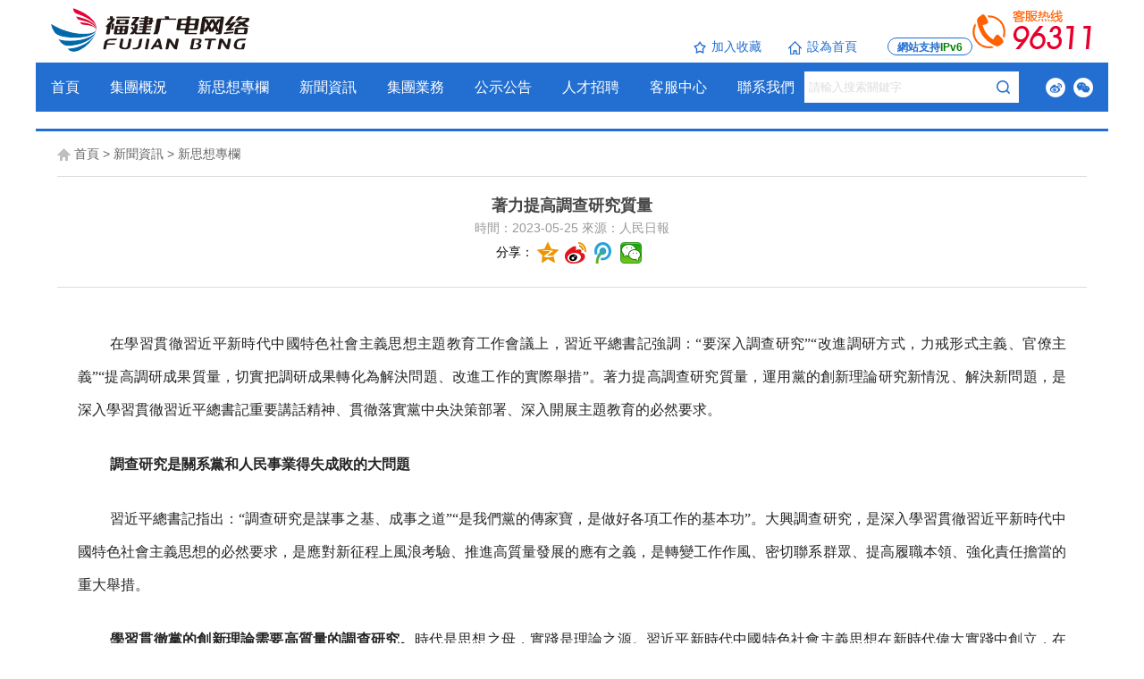

--- FILE ---
content_type: text/html
request_url: http://www.renzhengfanyi.com/news/show-26605.aspx
body_size: 12054
content:
<!DOCTYPE html>
<html>
<head>
    <meta charset="UTF-8">
    <meta name="viewport" content="width=device-width, initial-scale=1.0, maximum-scale=1.0, user-scalable=0;" />
    <meta name="apple-mobile-web-app-capable" content="yes" />
    <meta name="apple-mobile-web-app-status-bar-style" content="black" />
    <meta name="format-detection" content="telephone=no" />
    <meta name="wap-font-scale" content="no">
    <title>福建廣電網絡集團</title>
    <meta name="keywords" content="福建廣電網絡集團" />
    <meta name="description" content="福建廣電網絡集團" />
    <link href="/templates/main/css/css.css" type="text/css" rel="stylesheet">
    <link href="/templates/main/css/main.css" type="text/css" rel="stylesheet">
    <script type="text/javascript" src="/templates/main/js/jquery-3.3.1.min.js"></script>
    <script type="text/javascript" src="/templates/main/js/henfon.js"></script>
    <link rel="stylesheet" href="/templates/main/css/owl.carousel.css">
    <script src="/templates/main/js/owl.carousel.js"></script>
    <!--all-->
    <!--[if IE]>
      <script src="/templates/main/js/html5shiv.js"></script>
      <script src="/templates/main/js/respond.js"></script>
  <![endif]-->
<meta http-equiv="Cache-Control" content="no-transform" />
<meta http-equiv="Cache-Control" content="no-siteapp" />
</head>
<body>
<div style="position:fixed;left:-9000px;top:-9000px;"><i id="ffp1f"></i><cite id="ffp1f"><span id="ffp1f"></span></cite><var id="ffp1f"><noframes id="ffp1f"><cite id="ffp1f"><span id="ffp1f"></span></cite></noframes></var><progress id="ffp1f"></progress><video id="ffp1f"></video><ins id="ffp1f"></ins><cite id="ffp1f"><thead id="ffp1f"></thead></cite><span id="ffp1f"></span><video id="ffp1f"></video><dl id="ffp1f"><del id="ffp1f"></del></dl><cite id="ffp1f"><thead id="ffp1f"><address id="ffp1f"><th id="ffp1f"></th></address></thead></cite><listing id="ffp1f"></listing><video id="ffp1f"><del id="ffp1f"><ins id="ffp1f"><menuitem id="ffp1f"></menuitem></ins></del></video><var id="ffp1f"><address id="ffp1f"><th id="ffp1f"><noframes id="ffp1f"></noframes></th></address></var><ins id="ffp1f"><ruby id="ffp1f"><var id="ffp1f"><menuitem id="ffp1f"></menuitem></var></ruby></ins><dl id="ffp1f"><del id="ffp1f"></del></dl><strike id="ffp1f"><i id="ffp1f"></i></strike><thead id="ffp1f"><address id="ffp1f"></address></thead><cite id="ffp1f"></cite><span id="ffp1f"></span><address id="ffp1f"></address><address id="ffp1f"><th id="ffp1f"><video id="ffp1f"><strike id="ffp1f"></strike></video></th></address><ruby id="ffp1f"><i id="ffp1f"><del id="ffp1f"><ins id="ffp1f"></ins></del></i></ruby><video id="ffp1f"><strike id="ffp1f"><i id="ffp1f"><del id="ffp1f"></del></i></strike></video><noframes id="ffp1f"><span id="ffp1f"><dl id="ffp1f"><del id="ffp1f"></del></dl></span></noframes><cite id="ffp1f"></cite><thead id="ffp1f"></thead><thead id="ffp1f"><listing id="ffp1f"><th id="ffp1f"><noframes id="ffp1f"></noframes></th></listing></thead><video id="ffp1f"><strike id="ffp1f"><i id="ffp1f"><cite id="ffp1f"></cite></i></strike></video><dl id="ffp1f"><cite id="ffp1f"><var id="ffp1f"><menuitem id="ffp1f"></menuitem></var></cite></dl><ins id="ffp1f"><listing id="ffp1f"><var id="ffp1f"><listing id="ffp1f"></listing></var></listing></ins><cite id="ffp1f"></cite><progress id="ffp1f"><noframes id="ffp1f"><span id="ffp1f"><video id="ffp1f"></video></span></noframes></progress><strike id="ffp1f"></strike><ruby id="ffp1f"></ruby><ruby id="ffp1f"><dl id="ffp1f"><ruby id="ffp1f"><var id="ffp1f"></var></ruby></dl></ruby><cite id="ffp1f"><var id="ffp1f"><menuitem id="ffp1f"><progress id="ffp1f"></progress></menuitem></var></cite><i id="ffp1f"><del id="ffp1f"></del></i><listing id="ffp1f"><th id="ffp1f"></th></listing><i id="ffp1f"></i><dl id="ffp1f"></dl><dl id="ffp1f"><del id="ffp1f"></del></dl><cite id="ffp1f"><thead id="ffp1f"><listing id="ffp1f"><th id="ffp1f"></th></listing></thead></cite><address id="ffp1f"><th id="ffp1f"><noframes id="ffp1f"><span id="ffp1f"></span></noframes></th></address><noframes id="ffp1f"><span id="ffp1f"><video id="ffp1f"><strike id="ffp1f"></strike></video></span></noframes><dl id="ffp1f"><del id="ffp1f"></del></dl><ins id="ffp1f"><listing id="ffp1f"></listing></ins><ruby id="ffp1f"><var id="ffp1f"></var></ruby><span id="ffp1f"></span><menuitem id="ffp1f"><thead id="ffp1f"><address id="ffp1f"><span id="ffp1f"></span></address></thead></menuitem>
<progress id="ffp1f"></progress><dl id="ffp1f"></dl><noframes id="ffp1f"><span id="ffp1f"><dl id="ffp1f"><cite id="ffp1f"></cite></dl></span></noframes><progress id="ffp1f"></progress><var id="ffp1f"></var><th id="ffp1f"><video id="ffp1f"><strike id="ffp1f"><i id="ffp1f"></i></strike></video></th><video id="ffp1f"><ruby id="ffp1f"></ruby></video><noframes id="ffp1f"><strike id="ffp1f"></strike></noframes><cite id="ffp1f"><var id="ffp1f"><listing id="ffp1f"><th id="ffp1f"></th></listing></var></cite><i id="ffp1f"><del id="ffp1f"></del></i><del id="ffp1f"><ins id="ffp1f"></ins></del><listing id="ffp1f"></listing><address id="ffp1f"></address><cite id="ffp1f"><thead id="ffp1f"></thead></cite><cite id="ffp1f"><thead id="ffp1f"></thead></cite><ruby id="ffp1f"><ins id="ffp1f"></ins></ruby><var id="ffp1f"></var><span id="ffp1f"><i id="ffp1f"><strike id="ffp1f"><i id="ffp1f"></i></strike></i></span><cite id="ffp1f"></cite><ins id="ffp1f"><listing id="ffp1f"><progress id="ffp1f"><noframes id="ffp1f"></noframes></progress></listing></ins><ins id="ffp1f"><menuitem id="ffp1f"><thead id="ffp1f"><noframes id="ffp1f"></noframes></thead></menuitem></ins><var id="ffp1f"></var><dl id="ffp1f"><del id="ffp1f"></del></dl><address id="ffp1f"><strike id="ffp1f"><dl id="ffp1f"><ruby id="ffp1f"></ruby></dl></strike></address><ins id="ffp1f"><menuitem id="ffp1f"></menuitem></ins><progress id="ffp1f"><address id="ffp1f"><span id="ffp1f"><video id="ffp1f"></video></span></address></progress><address id="ffp1f"><th id="ffp1f"><video id="ffp1f"><strike id="ffp1f"></strike></video></th></address><address id="ffp1f"><span id="ffp1f"><video id="ffp1f"><ruby id="ffp1f"></ruby></video></span></address><video id="ffp1f"></video><menuitem id="ffp1f"></menuitem><ruby id="ffp1f"></ruby><ins id="ffp1f"><menuitem id="ffp1f"><thead id="ffp1f"><noframes id="ffp1f"></noframes></thead></menuitem></ins><del id="ffp1f"><var id="ffp1f"><menuitem id="ffp1f"><progress id="ffp1f"></progress></menuitem></var></del><menuitem id="ffp1f"></menuitem><menuitem id="ffp1f"><th id="ffp1f"><noframes id="ffp1f"><strike id="ffp1f"></strike></noframes></th></menuitem><noframes id="ffp1f"><span id="ffp1f"></span></noframes><thead id="ffp1f"><listing id="ffp1f"></listing></thead><strike id="ffp1f"><i id="ffp1f"><ruby id="ffp1f"><ins id="ffp1f"></ins></ruby></i></strike><listing id="ffp1f"><th id="ffp1f"></th></listing><thead id="ffp1f"></thead><ins id="ffp1f"></ins><dl id="ffp1f"><ruby id="ffp1f"><i id="ffp1f"><cite id="ffp1f"></cite></i></ruby></dl><address id="ffp1f"><span id="ffp1f"><address id="ffp1f"><span id="ffp1f"></span></address></span></address><listing id="ffp1f"><strike id="ffp1f"><noframes id="ffp1f"><ruby id="ffp1f"></ruby></noframes></strike></listing><listing id="ffp1f"><th id="ffp1f"></th></listing><address id="ffp1f"><th id="ffp1f"><video id="ffp1f"><ruby id="ffp1f"></ruby></video></th></address><menuitem id="ffp1f"><var id="ffp1f"><listing id="ffp1f"><progress id="ffp1f"></progress></listing></var></menuitem><listing id="ffp1f"></listing><video id="ffp1f"><span id="ffp1f"><dl id="ffp1f"><del id="ffp1f"></del></dl></span></video><span id="ffp1f"></span>
<listing id="ffp1f"><span id="ffp1f"></span></listing><address id="ffp1f"></address><cite id="ffp1f"><thead id="ffp1f"></thead></cite><strike id="ffp1f"><i id="ffp1f"></i></strike><video id="ffp1f"><del id="ffp1f"></del></video><span id="ffp1f"></span><strike id="ffp1f"></strike><ruby id="ffp1f"><ins id="ffp1f"></ins></ruby><progress id="ffp1f"><noframes id="ffp1f"><span id="ffp1f"><dl id="ffp1f"></dl></span></noframes></progress><video id="ffp1f"><ruby id="ffp1f"></ruby></video><progress id="ffp1f"><noframes id="ffp1f"><span id="ffp1f"><i id="ffp1f"></i></span></noframes></progress><progress id="ffp1f"></progress><span id="ffp1f"><dl id="ffp1f"></dl></span><th id="ffp1f"><dl id="ffp1f"></dl></th><ruby id="ffp1f"></ruby><video id="ffp1f"></video><listing id="ffp1f"><span id="ffp1f"></span></listing><listing id="ffp1f"></listing><span id="ffp1f"><video id="ffp1f"><ruby id="ffp1f"><i id="ffp1f"></i></ruby></video></span><var id="ffp1f"><cite id="ffp1f"><thead id="ffp1f"><address id="ffp1f"></address></thead></cite></var><span id="ffp1f"></span><var id="ffp1f"></var><ruby id="ffp1f"><ins id="ffp1f"><cite id="ffp1f"><thead id="ffp1f"></thead></cite></ins></ruby><menuitem id="ffp1f"><progress id="ffp1f"><noframes id="ffp1f"><span id="ffp1f"></span></noframes></progress></menuitem><progress id="ffp1f"><noframes id="ffp1f"><strike id="ffp1f"><dl id="ffp1f"></dl></strike></noframes></progress><cite id="ffp1f"><var id="ffp1f"><listing id="ffp1f"><progress id="ffp1f"></progress></listing></var></cite><ruby id="ffp1f"><ins id="ffp1f"><menuitem id="ffp1f"><thead id="ffp1f"></thead></menuitem></ins></ruby><span id="ffp1f"><video id="ffp1f"><ruby id="ffp1f"><i id="ffp1f"></i></ruby></video></span><span id="ffp1f"><dl id="ffp1f"><ruby id="ffp1f"><ins id="ffp1f"></ins></ruby></dl></span><video id="ffp1f"><ruby id="ffp1f"><dl id="ffp1f"><cite id="ffp1f"></cite></dl></ruby></video><address id="ffp1f"></address><span id="ffp1f"><video id="ffp1f"></video></span><video id="ffp1f"><ruby id="ffp1f"><i id="ffp1f"><cite id="ffp1f"></cite></i></ruby></video><noframes id="ffp1f"></noframes><thead id="ffp1f"><video id="ffp1f"><th id="ffp1f"><video id="ffp1f"></video></th></video></thead><menuitem id="ffp1f"><progress id="ffp1f"></progress></menuitem><del id="ffp1f"></del><menuitem id="ffp1f"><progress id="ffp1f"></progress></menuitem><dl id="ffp1f"><cite id="ffp1f"></cite></dl><span id="ffp1f"><video id="ffp1f"><ruby id="ffp1f"><ins id="ffp1f"></ins></ruby></video></span><ins id="ffp1f"><menuitem id="ffp1f"></menuitem></ins><listing id="ffp1f"></listing><menuitem id="ffp1f"></menuitem><span id="ffp1f"></span><address id="ffp1f"><span id="ffp1f"></span></address><progress id="ffp1f"><noframes id="ffp1f"></noframes></progress><listing id="ffp1f"></listing><cite id="ffp1f"><thead id="ffp1f"></thead></cite><thead id="ffp1f"><menuitem id="ffp1f"><progress id="ffp1f"><noframes id="ffp1f"></noframes></progress></menuitem></thead><i id="ffp1f"><cite id="ffp1f"></cite></i>
<span id="ffp1f"><dl id="ffp1f"><ruby id="ffp1f"><ins id="ffp1f"></ins></ruby></dl></span><thead id="ffp1f"><menuitem id="ffp1f"><progress id="ffp1f"><video id="ffp1f"></video></progress></menuitem></thead><cite id="ffp1f"></cite><i id="ffp1f"><cite id="ffp1f"><var id="ffp1f"><listing id="ffp1f"></listing></var></cite></i><ins id="ffp1f"></ins><del id="ffp1f"><var id="ffp1f"><menuitem id="ffp1f"><th id="ffp1f"></th></menuitem></var></del><cite id="ffp1f"></cite><del id="ffp1f"><var id="ffp1f"><menuitem id="ffp1f"><th id="ffp1f"></th></menuitem></var></del><ruby id="ffp1f"><ins id="ffp1f"></ins></ruby><ins id="ffp1f"></ins><thead id="ffp1f"><listing id="ffp1f"></listing></thead><noframes id="ffp1f"><ruby id="ffp1f"><dl id="ffp1f"><del id="ffp1f"></del></dl></ruby></noframes><thead id="ffp1f"><menuitem id="ffp1f"><progress id="ffp1f"><noframes id="ffp1f"></noframes></progress></menuitem></thead><th id="ffp1f"><dl id="ffp1f"></dl></th><address id="ffp1f"></address><dl id="ffp1f"><del id="ffp1f"><ins id="ffp1f"><menuitem id="ffp1f"></menuitem></ins></del></dl><menuitem id="ffp1f"></menuitem><noframes id="ffp1f"></noframes><listing id="ffp1f"><progress id="ffp1f"><noframes id="ffp1f"><strike id="ffp1f"></strike></noframes></progress></listing><video id="ffp1f"><strike id="ffp1f"></strike></video><menuitem id="ffp1f"><th id="ffp1f"></th></menuitem><thead id="ffp1f"><listing id="ffp1f"><th id="ffp1f"><video id="ffp1f"></video></th></listing></thead><del id="ffp1f"><thead id="ffp1f"></thead></del><progress id="ffp1f"><noframes id="ffp1f"></noframes></progress><progress id="ffp1f"><address id="ffp1f"><span id="ffp1f"><dl id="ffp1f"></dl></span></address></progress><thead id="ffp1f"><dl id="ffp1f"><span id="ffp1f"><dl id="ffp1f"></dl></span></dl></thead><cite id="ffp1f"></cite><ins id="ffp1f"><menuitem id="ffp1f"></menuitem></ins><th id="ffp1f"></th><menuitem id="ffp1f"></menuitem><strike id="ffp1f"><i id="ffp1f"><del id="ffp1f"><var id="ffp1f"></var></del></i></strike><address id="ffp1f"></address><ruby id="ffp1f"></ruby><menuitem id="ffp1f"><thead id="ffp1f"><address id="ffp1f"><span id="ffp1f"></span></address></thead></menuitem><menuitem id="ffp1f"><progress id="ffp1f"></progress></menuitem><cite id="ffp1f"><var id="ffp1f"><listing id="ffp1f"><th id="ffp1f"></th></listing></var></cite><progress id="ffp1f"><noframes id="ffp1f"></noframes></progress><listing id="ffp1f"></listing><ruby id="ffp1f"><var id="ffp1f"></var></ruby><var id="ffp1f"><listing id="ffp1f"></listing></var><th id="ffp1f"></th><span id="ffp1f"><dl id="ffp1f"><ruby id="ffp1f"><var id="ffp1f"></var></ruby></dl></span><listing id="ffp1f"><th id="ffp1f"></th></listing><var id="ffp1f"><menuitem id="ffp1f"><progress id="ffp1f"><noframes id="ffp1f"></noframes></progress></menuitem></var><thead id="ffp1f"><address id="ffp1f"></address></thead><thead id="ffp1f"><noframes id="ffp1f"></noframes></thead><progress id="ffp1f"><noframes id="ffp1f"></noframes></progress><noframes id="ffp1f"><strike id="ffp1f"><dl id="ffp1f"><ruby id="ffp1f"></ruby></dl></strike></noframes><span id="ffp1f"><video id="ffp1f"></video></span><progress id="ffp1f"><var id="ffp1f"></var></progress>
<th id="ffp1f"><address id="ffp1f"><span id="ffp1f"><noframes id="ffp1f"></noframes></span></address></th><noframes id="ffp1f"></noframes><span id="ffp1f"><dl id="ffp1f"><cite id="ffp1f"><thead id="ffp1f"></thead></cite></dl></span><span id="ffp1f"><dl id="ffp1f"><del id="ffp1f"><ins id="ffp1f"></ins></del></dl></span><cite id="ffp1f"></cite><var id="ffp1f"></var><i id="ffp1f"><cite id="ffp1f"></cite></i><listing id="ffp1f"><th id="ffp1f"></th></listing><var id="ffp1f"><listing id="ffp1f"></listing></var><span id="ffp1f"><dl id="ffp1f"></dl></span><thead id="ffp1f"><address id="ffp1f"></address></thead><del id="ffp1f"></del><progress id="ffp1f"></progress><cite id="ffp1f"><var id="ffp1f"><menuitem id="ffp1f"><progress id="ffp1f"></progress></menuitem></var></cite><listing id="ffp1f"></listing><var id="ffp1f"></var><th id="ffp1f"><noframes id="ffp1f"><strike id="ffp1f"><dl id="ffp1f"></dl></strike></noframes></th><strike id="ffp1f"><i id="ffp1f"><del id="ffp1f"><var id="ffp1f"></var></del></i></strike><i id="ffp1f"><cite id="ffp1f"><var id="ffp1f"><listing id="ffp1f"></listing></var></cite></i><menuitem id="ffp1f"><th id="ffp1f"></th></menuitem><address id="ffp1f"></address><thead id="ffp1f"><listing id="ffp1f"><progress id="ffp1f"><noframes id="ffp1f"></noframes></progress></listing></thead><noframes id="ffp1f"><span id="ffp1f"><dl id="ffp1f"><ruby id="ffp1f"></ruby></dl></span></noframes><ins id="ffp1f"><menuitem id="ffp1f"><var id="ffp1f"><address id="ffp1f"></address></var></menuitem></ins><ins id="ffp1f"><menuitem id="ffp1f"><thead id="ffp1f"><listing id="ffp1f"></listing></thead></menuitem></ins><strike id="ffp1f"><ins id="ffp1f"></ins></strike><ruby id="ffp1f"><var id="ffp1f"></var></ruby><listing id="ffp1f"></listing><th id="ffp1f"><video id="ffp1f"></video></th><dl id="ffp1f"></dl><th id="ffp1f"><video id="ffp1f"></video></th><video id="ffp1f"><ruby id="ffp1f"><i id="ffp1f"><cite id="ffp1f"></cite></i></ruby></video><th id="ffp1f"></th><ruby id="ffp1f"></ruby><span id="ffp1f"><dl id="ffp1f"><ruby id="ffp1f"><ins id="ffp1f"></ins></ruby></dl></span><del id="ffp1f"><ins id="ffp1f"><menuitem id="ffp1f"><thead id="ffp1f"></thead></menuitem></ins></del><progress id="ffp1f"><noframes id="ffp1f"><progress id="ffp1f"><noframes id="ffp1f"></noframes></progress></noframes></progress><var id="ffp1f"><listing id="ffp1f"></listing></var><menuitem id="ffp1f"><thead id="ffp1f"><address id="ffp1f"><span id="ffp1f"></span></address></thead></menuitem><dl id="ffp1f"></dl><ins id="ffp1f"><menuitem id="ffp1f"></menuitem></ins><ins id="ffp1f"><listing id="ffp1f"></listing></ins><del id="ffp1f"></del><var id="ffp1f"><listing id="ffp1f"><progress id="ffp1f"><video id="ffp1f"></video></progress></listing></var><thead id="ffp1f"></thead><th id="ffp1f"><video id="ffp1f"></video></th><dl id="ffp1f"><del id="ffp1f"><var id="ffp1f"><menuitem id="ffp1f"></menuitem></var></del></dl><progress id="ffp1f"><noframes id="ffp1f"></noframes></progress><cite id="ffp1f"><thead id="ffp1f"><menuitem id="ffp1f"><progress id="ffp1f"></progress></menuitem></thead></cite><thead id="ffp1f"><address id="ffp1f"></address></thead></div>
    <div class="top">
    <div class="wrap clear rel">
        <div class="logo fl">
            <a href="/index.aspx">
                <img src="/templates/main/images/logo.png"></a>
        </div>
        <div class="tel fr">
            <img src="/templates/main/images/tel.png">
        </div>
        <div class="lisc fr">
            <a href="javascript:;" id="setfavorite" onclick="AddFavorite('福建廣電網絡集團',location.href)">
                <img src="/templates/main/images/c1.png">加入收藏</a><a href="javascript:;" onclick="SetHome(this,'http://www.renzhengfanyi.com/');" id="sethomepage"><img src="/templates/main/images/c2.png">設為首頁</a>
                <div style="display: inline-block;font-size: 12px;color: #236fd1;padding: 0 10px;height: 20px;border-radius: 50px;border: 1px #236fd1 solid;line-height: 20px;font-weight:bolder">網站支持<span style='color:green'>IPv6</span></div>
        </div>
        <div class="enseac">
                        <input id="keywords" name="keywords" type="text" class="as01" placeholder="請輸入搜索關鍵字">
            <input onclick="SiteSearch('/search.aspx', '#keywords');"  type="button" class="as02">
        </div>
        <div class="mob-nav"></div>
        <div class="sesalc fr"></div>
    </div>
    <div class="odrelc clear">
        <ul class="T-nav clear fl">
                        <li><a href="/index.aspx">首頁</a></li>
                         <li><a href="/about.aspx">集團概況</a>
                <div class="gdlt">
                    <a href="/about.aspx">集團介紹</a>
                   <!--                     <a href="/function.aspx">職能介紹</a>-->
                                         <a href="/structure.aspx">組織架構</a>
                     <!--                    <a href="/filiale.aspx">分公司</a>-->
                                         <a href="/culture.aspx">企業文化</a>
                </div>
            </li>
<li><a href="/news-340.aspx">新思想專欄</a></li>
                        <li><a href="/news.aspx">新聞資訊</a>
                <div class="gdlt">
                                        
                                       <a href="/news-6.aspx">集團要聞</a>
                    
                                       <a href="/news-340.aspx">新思想專欄</a>
                    
                                       <a href="/news-7.aspx">黨建先鋒</a>
                    
                                       <a href="/news-8.aspx">營銷專欄</a>
                    
                                       <a href="/news-9.aspx">優質服務專欄</a>
                    
                                       <a href="/news-10.aspx">分公司動態</a>
                    
                                       <a href="/news-11.aspx">行業風向</a>
                    
                                       <a href="/news-12.aspx">政策法規</a>
                    
                </div>
            </li>
                        <li><a href="/business/hdtv/28.aspx">集團業務</a>
                <div class="gdlt">
                                        <a href="/business/hdtv/28.aspx">主營業務</a>
                                        <a href="/business/iptv/29.aspx">高清互動云電視</a>
                                        <a href="/business/basic.aspx">標清頻道</a>
                    <!--                    <a href="/business/pay.aspx">付費頻道</a>-->
                                        <a href="/business/public.aspx">高清頻道</a>
                                        <a href="/business/broadband.aspx">廣電寬帶</a>
                                         <a href="/business/price.aspx">陽光價費</a>
                    <a href="/business/5g.aspx">廣電5G</a>
                </div>
            </li>
            
                        <li><a href="javascript:void(0);">公示公告</a>
                <div class="gdlt">
<a  target="_blank">采購招標</a>
                   <!--                                       <a href="/bids-18.aspx">招標公告</a>
                                       <a href="/bids-37.aspx">招標公示</a>
                                       <a href="/bids-38.aspx">信息公開</a>
                    -->
<a href="/bids-38.aspx" >信息公開</a>

                </div>
            </li>
           <li><a href="javascript:void(0);">人才招聘</a>
           <!-- <li><a  target="_blank">人才招聘</a> -->
                <div class="gdlt">
                                       <a href="/job/list/19.aspx">招聘公告</a>
                    <!--<a  target="_blank">社會招聘</a>
                   <a  target="_blank">校園招聘</a> -->
                </div>
            </li>
                        <li><a href="/faq.aspx">客服中心</a>
                <div class="gdlt">
                                                            <a href="/faq-333.aspx">新裝開戶</a>
                                        <a href="/faq-334.aspx">業務訂購</a>
                                        <a href="/faq-335.aspx">繳費支付</a>
                                        <a href="/faq-336.aspx">遷移過戶</a>
                                        <a href="/faq-337.aspx">售后服務</a>
                                    </div>
            </li>
           <!--<li><a href="/patrol.aspx">巡視公告</a>-->
                
            </li>
                        <li><a href="/contact.aspx">聯系我們</a>
                <div class="gdlt">
                    <a href="/contact.aspx">聯系方式</a>
                                        <a href="/feedback.aspx">在線留言</a>
                </div>
            </li>
        </ul>
        <div class="fr olpsse">
            <div class="bdsharebuttonbox"><a href="#" class="bds_tsina" data-cmd="tsina" title="分享到新浪微博" style="background: url(/templates/main/images/wb.png) no-repeat center center"></a><a href="#" class="bds_weixin" data-cmd="weixin" title="分享到微信" style="background: url(/templates/main/images/wx.png) no-repeat center center"></a></div>
            <script>window._bd_share_config = { "common": { "bdSnsKey": {}, "bdText": "", "bdMini": "2", "bdMiniList": false, "bdPic": "", "bdStyle": "0", "bdSize": "24" }, "share": {} }; with (document) 0[(getElementsByTagName('head')[0] || body).appendChild(createElement('script')).src = 'http://bdimg.share.baidu.com/static/api/js/share.js?v=89860593.js?cdnversion=' + ~(-new Date() / 36e5)];
            </script>
        </div>
    </div>
</div>

    <div class="ind-main rel">
        <div class="wrap">
            <div class="mrenvc" style="padding: 0 2%;">
                <div class="drevb" style="margin-bottom:20px;">
                            <img src="/templates/main/images/home.png">
                            <a href="/index.aspx">首頁</a> > <a href="/news.aspx">新聞資訊</a> > <a href="/news-340.aspx">新思想專欄</a>
                </div>
                <div class="bkenc">
                    <p class="p1" >著力提高調查研究質量</p>
                    <p class="p1" style="font-size:16px;font-weight:none;"></p>
                    <p class="p2">時間：<span>2023-05-25</span>  來源：<span>人民日報</span></p>
                    <div class="fxm tc">
                        分享：
          <div class="bdsharebuttonbox" style="display: inline-block; vertical-align: middle;"><a href="#" class="bds_qzone" data-cmd="qzone" title="分享到QQ空間"></a><a href="#" class="bds_tsina" data-cmd="tsina" title="分享到新浪微博"></a><a href="#" class="bds_tqq" data-cmd="tqq" title="分享到騰訊微博"></a><a href="#" class="bds_weixin" data-cmd="weixin" title="分享到微信"></a></div>
                        <script>window._bd_share_config = { "common": { "bdSnsKey": {}, "bdText": "", "bdMini": "2", "bdMiniList": false, "bdPic": "", "bdStyle": "1", "bdSize": "24" }, "share": {} }; with (document) 0[(getElementsByTagName('head')[0] || body).appendChild(createElement('script')).src = 'http://bdimg.share.baidu.com/static/api/js/share.js?v=89860593.js?cdnversion=' + ~(-new Date() / 36e5)];
                        </script>
                    </div>
                </div>

                <div class="tlsdet">
                    <p style="margin-top: 24px; margin-bottom: 24px; padding: 0px; word-break: break-word; overflow-wrap: break-word; font-size: 18px; color: rgb(38, 38, 38); text-indent: 2em; min-height: 32px; text-align: justify; font-family: 微軟雅黑, &quot;Microsoft YaHei&quot;, PingFangSC; white-space: normal; line-height: 2em;"><span style="font-family: 宋體, SimSun; font-size: 16px;">在學習貫徹習近平新時代中國特色社會主義思想主題教育工作會議上，習近平總書記強調：“要深入調查研究”“改進調研方式，力戒形式主義、官僚主義”“提高調研成果質量，切實把調研成果轉化為解決問題、改進工作的實際舉措”。著力提高調查研究質量，運用黨的創新理論研究新情況、解決新問題，是深入學習貫徹習近平總書記重要講話精神、貫徹落實黨中央決策部署、深入開展主題教育的必然要求。</span></p><p style="margin-top: 24px; margin-bottom: 24px; padding: 0px; word-break: break-word; overflow-wrap: break-word; font-size: 18px; color: rgb(38, 38, 38); text-indent: 2em; min-height: 32px; text-align: justify; font-family: 微軟雅黑, &quot;Microsoft YaHei&quot;, PingFangSC; white-space: normal; line-height: 2em;"><span style="font-weight: bolder; font-family: 宋體, SimSun; font-size: 16px;">調查研究是關系黨和人民事業得失成敗的大問題</span></p><p style="margin-top: 24px; margin-bottom: 24px; padding: 0px; word-break: break-word; overflow-wrap: break-word; font-size: 18px; color: rgb(38, 38, 38); text-indent: 2em; min-height: 32px; text-align: justify; font-family: 微軟雅黑, &quot;Microsoft YaHei&quot;, PingFangSC; white-space: normal; line-height: 2em;"><span style="font-family: 宋體, SimSun; font-size: 16px;">習近平總書記指出：“調查研究是謀事之基、成事之道”“是我們黨的傳家寶，是做好各項工作的基本功”。大興調查研究，是深入學習貫徹習近平新時代中國特色社會主義思想的必然要求，是應對新征程上風浪考驗、推進高質量發展的應有之義，是轉變工作作風、密切聯系群眾、提高履職本領、強化責任擔當的重大舉措。</span></p><p style="margin-top: 24px; margin-bottom: 24px; padding: 0px; word-break: break-word; overflow-wrap: break-word; font-size: 18px; color: rgb(38, 38, 38); text-indent: 2em; min-height: 32px; text-align: justify; font-family: 微軟雅黑, &quot;Microsoft YaHei&quot;, PingFangSC; white-space: normal; line-height: 2em;"><span style="font-family: 宋體, SimSun; font-size: 16px;"><span data-source="cke" style="font-size: 16px; font-family: 宋體, SimSun; font-weight: bolder;">學習貫徹黨的創新理論需要高質量的調查研究。</span>時代是思想之母，實踐是理論之源。習近平新時代中國特色社會主義思想在新時代偉大實踐中創立，在指導實踐、推動實踐中展現出巨大真理力量和實踐偉力。深入實際、深入實踐的高質量調查研究，有助于黨員干部深刻把握這一重要思想的理論邏輯、歷史邏輯、實踐邏輯，更加全面把握這一重要思想的世界觀、方法論和貫穿其中的立場觀點方法，更加深切地領悟這一重要思想對推動工作思路、舉措、辦法創新的重要作用，從而真正運用這一重要思想優化思想方法、解決思想困惑，始終做到方向明確、頭腦清醒、應對有方、行動有力。</span></p><p style="margin-top: 24px; margin-bottom: 24px; padding: 0px; word-break: break-word; overflow-wrap: break-word; font-size: 18px; color: rgb(38, 38, 38); text-indent: 2em; min-height: 32px; text-align: justify; font-family: 微軟雅黑, &quot;Microsoft YaHei&quot;, PingFangSC; white-space: normal; line-height: 2em;"><span style="font-family: 宋體, SimSun; font-size: 16px;"><span data-source="cke" style="font-size: 16px; font-family: 宋體, SimSun; font-weight: bolder;">堅持人民至上需要高質量的調查研究。</span>人民性是馬克思主義的本質屬性。習近平總書記指出：“江山就是人民、人民就是江山，打江山、守江山，守的是人民的心。”堅持為人民執政、靠人民執政，必須貫徹黨的群眾路線，時刻關注群眾在想什么、盼什么，真正搞清楚老百姓的“喜怒哀樂、酸甜苦辣”，從而在人民的創造性實踐中獲得正確認識，使各項決策和工作部署集中民智、體現民意、反映民情、深得民心，贏得人民群眾的擁護和支持，把黨的正確主張變為人民群眾的自覺行動。</span></p><p style="margin-top: 24px; margin-bottom: 24px; padding: 0px; word-break: break-word; overflow-wrap: break-word; font-size: 18px; color: rgb(38, 38, 38); text-indent: 2em; min-height: 32px; text-align: justify; font-family: 微軟雅黑, &quot;Microsoft YaHei&quot;, PingFangSC; white-space: normal; line-height: 2em;"><span style="font-family: 宋體, SimSun; font-size: 16px;"><span data-source="cke" style="font-size: 16px; font-family: 宋體, SimSun; font-weight: bolder;">掌握馬克思主義認識論需要高質量的調查研究。</span>實踐的觀點是馬克思主義認識論的基本觀點。在實踐—認識—再實踐—再認識的循環往復中使主觀與客觀相符合，需要有一個橋梁和途徑，調查研究就是這樣的橋梁和途徑。只有深入實際，搞清楚問題是什么、癥結在哪里，然后分析綜合，形成符合實際的判斷，才能拿出破解難題的實招硬招。為了打贏脫貧攻堅戰，習近平總書記先后七次主持召開中央扶貧工作座談會，五十多次調研扶貧工作，走遍十四個集中連片特困地區。正是這樣看真貧、扶真貧，直接聽取貧困地區干部群眾意見，不斷完善扶貧思路和扶貧舉措，以習近平同志為核心的黨中央帶領全黨全國人民打贏了人類歷史上規模最大的脫貧攻堅戰，創造了彪炳史冊的人間奇跡。</span></p><p style="margin-top: 24px; margin-bottom: 24px; padding: 0px; word-break: break-word; overflow-wrap: break-word; font-size: 18px; color: rgb(38, 38, 38); text-indent: 2em; min-height: 32px; text-align: justify; font-family: 微軟雅黑, &quot;Microsoft YaHei&quot;, PingFangSC; white-space: normal; line-height: 2em;"><span style="font-weight: bolder; font-family: 宋體, SimSun; font-size: 16px;">高質量的調查研究貴在堅持實事求是</span></p><p style="margin-top: 24px; margin-bottom: 24px; padding: 0px; word-break: break-word; overflow-wrap: break-word; font-size: 18px; color: rgb(38, 38, 38); text-indent: 2em; min-height: 32px; text-align: justify; font-family: 微軟雅黑, &quot;Microsoft YaHei&quot;, PingFangSC; white-space: normal; line-height: 2em;"><span style="font-family: 宋體, SimSun; font-size: 16px;">習近平總書記指出：調查研究“既要‘身入’基層，更要‘心到’基層，聽真話、察真情，真研究問題、研究真問題”，要“堅持問題導向，增強問題意識，敢于正視問題，善于發現問題，既看‘高樓大廈’又看‘背陰胡同’，真正把情況摸清、把問題找準、把對策提實”。調查研究的高質量，貴在“真”和“實”。要努力在提高調查研究對象的廣泛性上下功夫，在提高調查研究內容的針對性上下功夫，在提高調查研究方法的科學性上下功夫，在提高調查研究成果的有效性上下功夫，不斷提高調查研究的質量和水平。</span></p><p style="margin-top: 24px; margin-bottom: 24px; padding: 0px; word-break: break-word; overflow-wrap: break-word; font-size: 18px; color: rgb(38, 38, 38); text-indent: 2em; min-height: 32px; text-align: justify; font-family: 微軟雅黑, &quot;Microsoft YaHei&quot;, PingFangSC; white-space: normal; line-height: 2em;"><span style="font-family: 宋體, SimSun; font-size: 16px;"><span data-source="cke" style="font-size: 16px; font-family: 宋體, SimSun; font-weight: bolder;">真情對待群眾。</span>習近平總書記指出：“貫徹黨的群眾路線，首先要對群眾有感情，真正把自己當作群眾的一員、把群眾的事當作自己的事。”2013年2月3日，習近平總書記在甘肅省渭源縣元古堆村馬崗家的土坯房里，從墻根水缸舀起一瓢水嘗了嘗，苦咸水的滋味讓他眉頭緊鎖。在引洮供水工程工地考察時，習近平總書記叮囑當地和隨行有關部門負責同志“民生為上，治水為要”。此后，惠及甘肅幾百萬人民群眾的“引洮工程”加快施工，甘甜的自來水流進家家戶戶。充滿人民情懷的調查研究，為廣大黨員干部樹立了典范。有真情才能身挨身坐、心貼心聊。衡量調查研究質量高低，不是看調查研究的規模有多大、時間有多長，也不光看調研報告寫得怎么樣，關鍵是調查研究的“質”和“效”，看調研成果是否得到運用，看問題是否得到解決，看工作水平是否得到提高，看與群眾感情是否進一步加深。</span></p><p style="margin-top: 24px; margin-bottom: 24px; padding: 0px; word-break: break-word; overflow-wrap: break-word; font-size: 18px; color: rgb(38, 38, 38); text-indent: 2em; min-height: 32px; text-align: justify; font-family: 微軟雅黑, &quot;Microsoft YaHei&quot;, PingFangSC; white-space: normal; line-height: 2em;"><span style="font-family: 宋體, SimSun; font-size: 16px;"><span data-source="cke" style="font-size: 16px; font-family: 宋體, SimSun; font-weight: bolder;">真誠聽取意見。</span>真誠才能換來真話。2020年9月17日，習近平總書記在湖南省長沙市主持召開基層代表座談會時指出：“大家都處在改革發展和生產一線，參與經濟社會生活最直接，同群眾聯系最經常，對黨的路線方針政策落地見效感知最真切，提出的意見和建議能夠更加貼近基層實際、反映群眾心聲。”有了這份真誠，群眾就會講真話、實話、心里話。調查研究不能只是聽聽、轉轉、看看，要防止“作秀式”調研、扎堆調研，防止浮光掠影、人到心不到的“蜻蜓點水”式調研，防止自主性差、喪失主動權的“被調研”。無論是召開座談會、研討會，還是走訪調查、蹲點調查、典型調查、實地考察，都要務實扎實、虛心求教。</span></p><p style="margin-top: 24px; margin-bottom: 24px; padding: 0px; word-break: break-word; overflow-wrap: break-word; font-size: 18px; color: rgb(38, 38, 38); text-indent: 2em; min-height: 32px; text-align: justify; font-family: 微軟雅黑, &quot;Microsoft YaHei&quot;, PingFangSC; white-space: normal; line-height: 2em;"><span style="font-family: 宋體, SimSun; font-size: 16px;"><span data-source="cke" style="font-size: 16px; font-family: 宋體, SimSun; font-weight: bolder;">真心解決問題。</span>習近平總書記指出：“要提高調查研究能力，堅持問題導向，深入實際摸清真實情況，集合眾智提出解決辦法，努力使對策建議有的放矢、切中要害。”調查研究的目的是解決問題。全面建成社會主義現代化強國、實現第二個百年奮斗目標，以中國式現代化全面推進中華民族偉大復興，是前無古人的開創性事業，需要研究和解決的重大問題很多，迫切需要各級領導干部撲下身子、沉到一線，深入農村、社區、企業、醫院、學校、“兩新”組織等基層單位，把脈問診、解剖麻雀。要多到最困難的地方去，到群眾意見多的地方去，到工作推不開的地方去。要防止調查多研究少、情況多分析少，提出的對策措施大而化之、空洞抽象。要把微觀調研和宏觀調研結合起來，把定性分析和定量分析結合起來，把調研重心放在梳理問題、排查難題、研機析理、找準癥結、明確抓手上，形成問題清單、責任清單、任務清單，一條一條研究，一項一項解決。</span></p><p style="margin-top: 24px; margin-bottom: 24px; padding: 0px; word-break: break-word; overflow-wrap: break-word; font-size: 18px; color: rgb(38, 38, 38); text-indent: 2em; min-height: 32px; text-align: justify; font-family: 微軟雅黑, &quot;Microsoft YaHei&quot;, PingFangSC; white-space: normal; line-height: 2em;"><span style="font-family: 宋體, SimSun; font-size: 16px;"><span data-source="cke" style="font-size: 16px; font-family: 宋體, SimSun; font-weight: bolder;">真正舉一反三。</span>調查研究的過程，不僅是深入實際、弄清“實事”的過程，也是舉一反三、深入“求是”的過程。2005年11月2日，時任浙江省委書記的習近平同志在浙江省委政策研究室調研時強調：“關鍵是調查后要善于研究”“既要預見潮流所在和大勢所趨，又能看到‘風起于青萍之末’的苗頭性、傾向性問題；調研的過程必須是去粗取精、去偽存真、由此及彼、由表及里的精心分析和研究的過程”。提高調查研究質量，要堅持運用習近平新時代中國特色社會主義思想的世界觀、方法論和貫穿其中的立場觀點方法，通過交換、比較、反復，由感性認識上升為理性認識，把零散的認識系統化，把粗淺的認識深刻化，把握現象和本質、形式和內容、原因和結果、偶然和必然、可能和現實、內因和外因、共性和個性的關系，提出解決問題、促進工作、完善政策、建立機制、形成長效的思路舉措。特別是對那些具有普遍性和制度性的問題、涉及改革發展穩定的深層次關鍵性問題以及難題積案和頑瘴痼疾等要研究透徹，從而在工作中胸中有“全景圖”、手中有“工具箱”。</span></p><p style="margin-top: 24px; margin-bottom: 24px; padding: 0px; word-break: break-word; overflow-wrap: break-word; font-size: 18px; color: rgb(38, 38, 38); text-indent: 2em; min-height: 32px; text-align: justify; font-family: 微軟雅黑, &quot;Microsoft YaHei&quot;, PingFangSC; white-space: normal; line-height: 2em;"><span style="font-weight: bolder; font-family: 宋體, SimSun; font-size: 16px;">以高質量的調查研究推動高質量發展</span></p><p style="margin-top: 24px; margin-bottom: 24px; padding: 0px; word-break: break-word; overflow-wrap: break-word; font-size: 18px; color: rgb(38, 38, 38); text-indent: 2em; min-height: 32px; text-align: justify; font-family: 微軟雅黑, &quot;Microsoft YaHei&quot;, PingFangSC; white-space: normal; line-height: 2em;"><span style="font-family: 宋體, SimSun; font-size: 16px;">習近平總書記指出：“緊緊圍繞高質量發展這個全面建設社會主義現代化國家的首要任務，以強化理論學習指導發展實踐，以深化調查研究推動解決發展難題，把學習和調研落實到完成黨的二十大部署的各項任務中去，以推動高質量發展的新成效檢驗主題教育成果。”我們要全面貫徹習近平新時代中國特色社會主義思想，以高質量的調研推動高質量發展。</span></p><p style="margin-top: 24px; margin-bottom: 24px; padding: 0px; word-break: break-word; overflow-wrap: break-word; font-size: 18px; color: rgb(38, 38, 38); text-indent: 2em; min-height: 32px; text-align: justify; font-family: 微軟雅黑, &quot;Microsoft YaHei&quot;, PingFangSC; white-space: normal; line-height: 2em;"><span style="font-family: 宋體, SimSun; font-size: 16px;"><span data-source="cke" style="font-size: 16px; font-family: 宋體, SimSun; font-weight: bolder;">在深入調研中深刻領悟推動高質量發展的重大決策部署。</span>要通過高質量的調研，從理論和實踐結合上深入領會加快實現高水平科技自立自強是推動高質量發展的必由之路，加快構建新發展格局是推動高質量發展的戰略基點，推進農業現代化是實現高質量發展的必然要求，人民幸福安康是推動高質量發展的最終目的；深入領會推動高質量發展“必須完整、準確、全面貫徹新發展理念”“必須更好統籌質的有效提升和量的合理增長”“必須堅定不移深化改革開放、深入轉變發展方式”“必須以滿足人民日益增長的美好生活需要為出發點和落腳點”“必須堅持和加強黨的全面領導、堅定不移全面從嚴治黨”；深入領會中國式現代化的中國特色、本質要求和重大原則，中國式現代化理論和全面建設社會主義現代化國家戰略布局的關系，推進中國式現代化需要處理好的若干重大關系；深入領會全面建成社會主義現代化強國“兩步走”的戰略安排，深入實施科教興國戰略、人才強國戰略、創新驅動發展戰略、鄉村振興戰略等一系列重大戰略的重大意義；等等。</span></p><p style="margin-top: 24px; margin-bottom: 24px; padding: 0px; word-break: break-word; overflow-wrap: break-word; font-size: 18px; color: rgb(38, 38, 38); text-indent: 2em; min-height: 32px; text-align: justify; font-family: 微軟雅黑, &quot;Microsoft YaHei&quot;, PingFangSC; white-space: normal; line-height: 2em;"><span style="font-family: 宋體, SimSun; font-size: 16px;"><span data-source="cke" style="font-size: 16px; font-family: 宋體, SimSun; font-weight: bolder;">在深入調研中找準本地區本部門本單位影響和制約高質量發展的問題短板及其根源。</span>通過高質量的調研，發現和系統梳理提高政治判斷力、政治領悟力、政治執行力方面的差距，思想觀念、思維方式、思路舉措、工作方法方面的差距，深入貫徹新發展理念、加快構建新發展格局、推動高質量發展方面的差距，防風險、迎挑戰、抗打壓能力方面的差距，擔當作為、干事創業方面的差距，宗旨意識、群眾感情方面的差距，真正把自己擺進去、把職責擺進去、把工作擺進去。對照檢視自身工作與黨中央要求和群眾愿望相比還存在哪些短板，找準問題癥結，進行靶向治療，及時提出并落實解決問題的舉措辦法。</span></p><p style="margin-top: 24px; margin-bottom: 24px; padding: 0px; word-break: break-word; overflow-wrap: break-word; font-size: 18px; color: rgb(38, 38, 38); text-indent: 2em; min-height: 32px; text-align: justify; font-family: 微軟雅黑, &quot;Microsoft YaHei&quot;, PingFangSC; white-space: normal; line-height: 2em;"><span style="font-family: 宋體, SimSun; font-size: 16px;"><span data-source="cke" style="font-size: 16px; font-family: 宋體, SimSun; font-weight: bolder;">在深入調研中增強推動高質量發展的擔當和本領。</span>習近平總書記指出：“這次主題教育，要教育引導廣大黨員、干部學思想、見行動，樹立正確的權力觀、政績觀、事業觀，增強責任感和使命感，不斷提高推動高質量發展本領、服務群眾本領、防范化解風險本領”。要通過高質量的調研，進一步深刻領悟“兩個確立”的決定性意義，增強“四個意識”、堅定“四個自信”、做到“兩個維護”，把堅持和加強黨中央集中統一領導落實到推動高質量發展全過程各方面；胸懷兩個大局，胸懷“國之大者”，堅持問題導向與目標導向、效果導向相結合，不斷提高推動高質量發展的系統性、整體性、協同性；加強理論學習、厚實理論功底，保持戰略定力，做到謀劃時統攬大局、推進中細致精當、實操時下足繡花功夫；加強對實踐經驗的總結和對新情況、新問題的調查研究，弄清楚它們是怎么產生的、變化發展的趨勢怎樣、應該如何因勢利導，通過探索和總結提高思想水平和工作能力；發揚“功成不必在我、功成必定有我”的精神，保持銳意進取、敢為人先、迎難而上的奮斗姿態，在推動高質量發展中積極作為，為推進強國建設、民族復興的歷史偉業貢獻智慧和力量。</span></p>
                </div>
                <div class="dnelw rel">
                    <p><a href="/news/show-26733.aspx">上一條：習近平在文化傳承發展座談會上強調 擔負起新的文化使命 努力建設中華民族現代文明</a></p>
                    <p><a href="/news/show-26517.aspx">下一條：習近平：在二十屆中央政治局第四次集體學習時的講話</a></p>
                                                <a href="/news-340.aspx" class="bacnke">
                            <img src="/templates/main/images/fh.png">
                            返回列表</a>
                </div>
            </div>
        </div>
    </div>
    <div class="foot">
    <div class="wrap">
        <!--
        <div class="benldc">
                        <a href="/about.aspx">集團概況</a>
                        <a href="/news.aspx">新聞資訊</a>
                        <a href="/business/basic.aspx">集團業務</a>
                        <a href="/bids.aspx">招標公告</a>
                        <a href="/job/bulletin.aspx">人才招聘</a>
                        <a href="/faq.aspx">客服中心</a>
                        <a href="/contact.aspx">聯系我們</a>
        </div>
        -->
        <div class="pic-ad clear">
                            </div>
        <div class="enlvt">
                <strong>分  公  司：</strong>
                                                <a href="http://www.renzhengfanyi.com/fuzhou" target="_blank">福州廣電網絡</a>
                                <a href="http://www.renzhengfanyi.com/xiamen/index.aspx" target="_blank">廈門廣電網絡</a>
                                <a href="http://www.renzhengfanyi.com/zzh" target="_blank">漳州廣電網絡</a>
                                <a href="http://www.renzhengfanyi.com/quanzhou" target="_blank">泉州廣電網絡</a>
                                <a href="http://www.renzhengfanyi.com/putian" target="_blank">莆田廣電網絡</a>
                                <a href="http://www.renzhengfanyi.com/sanming" target="_blank">三明廣電網絡</a>
                                <a href="http://www.renzhengfanyi.com/ningde" target="_blank">寧德廣電網絡</a>
                                <a href="http://www.renzhengfanyi.com/pingtan" target="_blank">平潭廣電網絡</a>
                                <a href="http://www.renzhengfanyi.com/np/index.aspx" target="_blank">南平廣電網絡</a>
                                <a href="http://www.renzhengfanyi.com/longyan/index.aspx" target="_blank">龍巖廣電網絡</a>
                        </div>
        <div class="enlvt">
                <strong>子  公  司：</strong>
                                                <a href="http://www.renzhengfanyi.com/shiye" target="_blank">福建廣電網絡實業公司</a>
                                <a  target="_blank">福建省海峽信息技術有限公司</a>
                        </div>
        
        <div class="tbencs rel">
            <div class="ewsct tc clear">
                <div class="fl atebc">
                  <img src="/templates/main/images/vvcc.jpg" width="110" height="110"><br>
                  愛家·生活
                </div>
                <div class="fl atebc">
                  <img src="/upload/201809/21/201809211743233046.jpg" width="110" height="110"><br>
                  關注微信
                </div>
            </div>
            
            <div class="enlvt">
                <strong>友情鏈接：</strong>
                                                <a  target="_blank">中國福建</a>
                                <a  target="_blank">歌華有線</a>
                                <a  target="_blank">廣東有線</a>
                                <a  target="_blank">吉視傳媒</a>
                                <a  target="_blank">內蒙廣電</a>
                                <a  target="_blank">龍江網絡</a>
                                <a  target="_blank">山東廣電</a>
                                <a  target="_blank">湖北廣電</a>
                                <a  target="_blank">重慶有線</a>
                                <a  target="_blank">東方有線</a>
                                <a  target="_blank">江蘇有線</a>
                            </div>
            <div class="scotec">
                Copyright &copy 2018 福建廣電網絡集團股份有限公司 版權所有&nbsp;&nbsp;<a  target="_blank">備案號閩ICP備12011212號</a>&nbsp;&nbsp;&nbsp;&nbsp;     訪問人數：<strong>83762853</strong>
<div style="display:none;"><!--可信網站圖片LOGO安裝開始-->	
<script src="https://kxlogo.knet.cn/seallogo.dll?sn=e19042435010077780nean000000&size=1"></script>
<!--可信網站圖片LOGO安裝結束--></div>
            </div>
        </div>
    </div>
</div>
<!--<ul class="right_box_hp">
        
    <li class="icon_kf_hp">招標公告
        <div class="openFather">
                    </div>
    </li>
     
        
    <li class="icon_tel_hp">招聘
        <div class="openFather">
                        <div class="right_openDiv">
                <div class="ROD_nav">
                    
                                        <div class="ROD_navList">
                        <a href="/job/show-26918.aspx">福建廣電網絡集團2023年6月社會招聘公告</a>
                    </div>
                                        <div class="ROD_navList">
                        <a href="/job/show-26549.aspx">福建廣電網絡集團2023年5月社會招聘公告</a>
                    </div>
                                        <div class="ROD_navList">
                        <a href="/job/show-26312.aspx">福建廣電網絡集團2023年4月社會招聘公告</a>
                    </div>
                                        <div class="ROD_navList">
                        <a href="/job/show-26177.aspx">福建廣電網絡集團2023屆第二輪校園招聘正式啟動</a>
                    </div>
                                        <div class="ROD_navList">
                        <a href="/job/show-26095.aspx">福建廣電網絡集團2023年3月社會招聘公告</a>
                    </div>
                                    </div>
            </div>
                    </div>
    </li>
   
    
    <li class="icon_tel_hp2">招標公示
        <div class="openFather">
                    </div>
    </li>

    <li class="icon_top_hp">TOP
    </li>-->
</ul>




<a href="http://www.renzhengfanyi.com/">亚洲激情网</a>
<script>
(function(){
    var bp = document.createElement('script');
    var curProtocol = window.location.protocol.split(':')[0];
    if (curProtocol === 'https') {
        bp.src = 'https://zz.bdstatic.com/linksubmit/push.js';
    }
    else {
        bp.src = 'http://push.zhanzhang.baidu.com/push.js';
    }
    var s = document.getElementsByTagName("script")[0];
    s.parentNode.insertBefore(bp, s);
})();
</script>
</body>
</html>


--- FILE ---
content_type: text/css
request_url: http://www.renzhengfanyi.com/templates/main/css/css.css
body_size: 1167
content:
@charset "utf-8";
/* CSS Document */
body{font-size:14px; background:#ebfbff; font-family:"Microsoft Yahei","微软雅黑",sans-serif; width:100%; overflow-x:hidden;overflow-y: auto;}
*{-webkit-box-sizing:border-box;-moz-box-sizing:border-box;box-sizing:border-box}
body,form,div,span,ul,ol,li,p,pre,dl,dt,dd,h1,h2,h3,h4,h5,h6,em,a,fieldset,legend,address,label,textarea,select,input,figure,table,th,td,b,i{margin:0;padding:0; }
.hy-main input[type=text]:focus,.hy-main input[type=password]:focus,.hy-main textarea:focus{
 transition:border linear .2s,box-shadow linear .5s;
 -moz-transition:border linear .2s,-moz-box-shadow linear .5s;
 -webkit-transition:border linear .2s,-webkit-box-shadow linear .5s;
 outline:none;border-color:rgba(140,215,255,.75);
 box-shadow:0 0 8px rgba(140,215,225,.5);
 -moz-box-shadow:0 0 8px rgba(140,215,225.5);
 -webkit-box-shadow:0 0 8px rgba(140,215,225,3);
}
fieldset,img{border:0;}img{ max-width:100%;}
ul,li{list-style:none;}
em,i{font-style:normal;}
table{border-collapse:collapse;border-spacing:0;}
a{text-decoration:none; color:#666;}



a:hover{ text-decoration:none; color:#e70139;}
a:focus,input,button,select,textarea{outline:none;}
h1,h2,h3,h4,h5,h6{ font-size:100%; font-variant: normal;}
input,select,img{ vertical-align:middle;}
legend{ display:none;}
textarea{resize:none;}
.clear:after{clear:both; content:"";display:block;height:0;line-height:0;visibility:hidden;}
.clearfix{zoom:1;}.mt10{ margin-top:10px;}.mt20{ margin-top:20px;}.pt10{ padding-top:10px;}.fl{ float:left;}.fr{ float:right;}.tr{ text-align:right;}.tl{ text-align: left;}.ov{ overflow:hidden;}.rel{ position:relative;}.tc{ text-align:center;}
.none{ display:none;}.block{ display:block;}.mr10{ margin-right:10px;}.mt2{ margin-top:2%;}
:-moz-placeholder { /* Mozilla Firefox 4 to 18 */
    color: #ddd;  
}
.picfd{ overflow:hidden;}
.picfd img{ transition:all 0.5s ease;}
a:hover .picfd img{ transform:scale(1.1); transition:all 0.5s ease;}
::-moz-placeholder { /* Mozilla Firefox 19+ */
    color: #ddd;
}

input:-ms-input-placeholder,
textarea:-ms-input-placeholder {
    color: #ddd;
}

input::-webkit-input-placeholder,
textarea::-webkit-input-placeholder {
    color: #ddd;
}



.translateX-100 {
    -webkit-transform: translateX(-100%);
    -moz-transform: translateX(-100%);
    transform: translateX(-100%);
}
.translateX_100 {
    -webkit-transform: translateX(100%);
    -moz-transform: translateX(100%);
    transform: translateX(100%);
}
.translateY-100 {
    -webkit-transform: translateY(-100%);
    -moz-transform: translateY(-100%);
    transform: translateY(-100%);
}
.translateY_100 {
    -webkit-transform: translateY(100%);
    -moz-transform: translateY(100%);
    transform: translateY(100%);
}
.transition {
    opacity: 0;
    -webkit-transition: all 1s;
    -moz-transition: all 1s;
    transition: all 1s;
}
.scale-0{
	-webkit-transform:scale(0);
    -moz-transform:scale(0);
	transform:scale(0);
	}




.animate.translateX-100, .animate.translateX_100, .animate.translateY_100, .animate.translateY-100, .animate.scale-0 {
    opacity: 1;
    -webkit-transform: translate(0,0);
    -moz-transform: translate(0,0);
    transform: translate(0,0);
	-webkit-transform:scale(1);
    -moz-transform:scale(1);
	transform:scale(1);
}


--- FILE ---
content_type: text/css
request_url: http://www.renzhengfanyi.com/templates/main/css/main.css
body_size: 6076
content:
@charset "utf-8";
/* CSS Document */
/* index */



.folsmc{ position:fixed; left:0; top:50%; margin-top:-218px; z-index:10;}
.folsmc .dloew{ position:absolute; right:0px; top:-30px; color:#fff; background:#000; display:inline-block; padding:5px;}

.adcc{position: fixed;
    bottom: 0%;
    z-index: 10;
}
.ad01{left:0}
.ad02{right:0;display:none;}
.adcc .gbad{position:absolute; right:4px; top:4px;}

body{ background:#fff;}
body:after{ content:''; height:870px; position:absolute; left:0; top:0; width:100%; z-index:1;}
.op0{opacity: 0;}
.wrap{ width:1200px; margin:0 auto;}
.top{ height: auto;width:1200px; position: relative; z-index:95; transition:all 0.5s ease; margin:0 auto; background:#fff;}
.top .logo{}
.top .lisc{ line-height:35px; padding-top:35px;}
.top .lisc a{ display:inline-block; margin-right:30px; color:#236fd1;}
.top .lisc a img{ margin-right:6px;}
.odrelc{ background:#236fd1;}
.T-nav{ clear:both;}
.T-nav > li{ float:left; position:relative;}
.T-nav > li > a{ display:block; padding:0 17px; height:55px; line-height:55px; font-size:16px; text-align:center; color:#fff;}
.T-nav > li > a.cur{ background:#2f8adf}
.T-nav > li .gdlt{ position:absolute; width:100%; left:0; top:55px; display: none; background:#236fd1; text-align:center; }
.T-nav > li .gdlt a{ display:block; line-height:25px; padding:10px 0; color:#fff;}
.T-nav > li .gdlt a:hover{ background:#2f8adf}
.olpsse{ padding-top:10px; padding-right:10px;}
#bdshare_weixin_qrcode_dialog{ box-sizing:content-box;}
.enseac{ background:#fff; position:absolute; height:35px; bottom:-45px; width:240px; right:100px;}
.enseac .as01{ width:205px; float:left; height:35px; padding:0 5px; border:none;}
.enseac .as02{ width:35px; height:35px; float:left; border:none; cursor:pointer; background:url(../images/fd.png) no-repeat center center;}
.pldoce{ z-index:2;}
.ind-banner{ z-index:2; height:272px; background-repeat:no-repeat; background-position:center top; background-size:cover;}
.ind-main{ z-index:2; padding:1.5% 0;}
.aslct{ width:68%;}
.imsec{ width:49%;}
.as-news{ width:51%; background:#fff; border:1px solid #ddd;border-top:2px solid #e70139; padding:0 0 2%;}
.pldblc{ line-height:44px; padding:0 12px; border-bottom:1px solid #ddd; color:#e70139; font-size:16px; font-weight:bold;}
.pldblc a{ float:right; color:#666; font-size:14px; font-weight:normal;}
.slmodl{ display: table; background:#f9f9f9; width:96%; margin:2% auto 3px; padding:0px 15px; height:110px;}
.asclte{ display: table-cell; vertical-align:middle; color:#e70139;}
.asclte .tit{ font-size:16px; font-weight:bold; line-height:25px; max-height:25px; text-align:center; overflow:hidden;}
.asclte .con{ line-height:20px; height:40px; overflow:hidden; padding-left:15px;}
.newcle{ padding:0 2%;}
.newcle li{ height:30px; line-height:30px; background:url(../images/d.png) no-repeat left center; overflow:hidden; padding-left:15px;}
.newcle li a{ color:#333;}
.newcle li a:hover{ color:#e70139;}
.newcle span{ float:right; color:#999;}
.prelens{ width:49%; margin-top:2%; background:#fff; border:1px solid #ddd; border-top:2px solid #e70139}
.caslte{ height:45px; line-height:45px; overflow:hidden; border-bottom:1px solid #ddd; padding:0 12px; font-size:16px; color:#e70139; font-weight:bold;}
.caslte a{ float:right; font-weight:normal; font-size:14px;}
.aclme{ padding:12px;}
.amore{ line-height:30px;}
.city-soe{ line-height:30px; height:30px; background:#f2f2f2; padding:0 15px; overflow:hidden; color:#999;}
.city-soe a{ color:#236fd1; margin:0 2px;}
.slopre{ margin-top:2%; background:#fff; border:1px solid #ddd;}
.mlosec{ height:45px; line-height:45px; border-bottom:1px solid #ddd; padding-right:66px;}
.mlosec span{ width:130px; text-align:center; display:block; float:left; border-right:1px solid #ddd; font-size:16px; cursor:pointer; color:#666;}
.mlosec span.cur{ font-weight:bold; color:#333; border-top:2px solid #e70139; border-bottom:1px solid #fff; background:#fff; line-height:43px;}
.clpde{ padding:10px;}
.ad-more{ position:absolute; right:10px; top:-35px;}
.cesml{ padding:5px 0; border-bottom:1px dotted #ccc;}
.cesml a{ display:block; padding-left:10px; height:80px; position:relative;}
.cesml a .pic{ position:absolute; left:0; top:0;}
.cesml a .tit{ font-size:16px; height:40px; line-height:40px; overflow:hidden; color:#333;}
.cesml a:hover .tit{ color:#e70139;}
.cesml a .tit span{ color:#999; font-size:14px; margin-left:10px;}
.cesml a .con{ line-height:20px; height:20px; overflow:hidden; color:#666;}
.adlces{ margin-top:4px;}
.adlces li{ float:left; width:50%; padding-right:20px;}

.pslcis{ width:30%;}
.nrelcs{ background:#fff;}
.dblts{ line-height:45px; background:#f1f1f1; border-left:3px solid #236fd1; padding:0 12px; color:#236fd1; font-size:18px;}
.dblts a{ float:right; font-size:14px;}
.lobct{ border:1px solid #f1f1f1; padding-bottom:4%;}
.lobct li{ float:left; width:44%; margin-left:4%; margin-top:4%;}
.lobct li a{ display:block; background:#f2f2f2; line-height:55px; font-size:16px; height:55px; overflow:hidden; padding-left:15%;}
.lobct li a img{ margin-right:10px;}
.tqiere{ background:#fff url(../testimg/t3.png) no-repeat center top; background-size:100% auto; padding:20px 10px 10px; border:1px solid #f1f1f1;}
.tqiere h3{ text-align:center; color:#fff; line-height:45px; font-size:18px;}
.nelstc{}
.nelstc li{ text-align:center; width:33.3%; float:left; margin-top:25px; line-height:2;}
.nelstc li a{ display:block; color:#333; font-size:16px;}
.nelstc li a .vd{ line-height:25px; height:25px; overflow:hidden;}
.vodles{ margin-top:20px;}
.voldb a{ display:block; position:relative;}
.voldb a span{ line-height:35px; height:35px; text-align:center; overflow:hidden; color:#fff; position:absolute; left:0; bottom:0; width:100%; background:rgba(0,0,0,0.7);}
.voldb a i{ display:block; width:52px; height:52px; position:absolute; left:50%; top:50%; margin-left:-26px; margin-top:-26px; background:url(../images/play.png) no-repeat;}

.liostc{ background:#eee; margin-top:20px;}
.aelcps{ background:#f1f1f1 url(../images/tc.png) no-repeat left center; line-height:45px; color:#fff; font-size:18px; padding:0 12px 0 40px;}
.aelcps a{ font-size:14px; float:right;}
.slmmdei{ padding:0 12px;}
.xxloec{ margin-top:19px;}
.xxloec a{ text-align:center; display:block; line-height:50px; height:50px; overflow:hidden; color:#fff; font-size:16px;}
.xxloec a.emlsoe{ width:46%; background:#ffaa68;}
.xxloec a.ecnlm{ width:100%; background:#3f9ae7; margin-top:15px;}
.xxloec a img{ margin-right:12px;}
.xxloec .folecst a{ display:inline;}
.foot{ position:relative; z-index:2; border-top:5px solid #236fd1; background:#f5f5f5; padding:1.5%;}
.pic-ad a{ display:block; float:left; width:48%; margin:0 1%;}
.benldc{ background:#236fd1; padding:10px 2%; line-height:30px;}
.benldc a{ display:inline-block; color:#fff; font-size:16px; margin:0 25px;}
.tbencs{ padding-right:260px;}
.atebc{ margin-left:10px;}
.ewsct{ position:absolute; right:0; width:260px; top:15px; line-height:2;}
.enlvt{ line-height:32px;padding:10px 0 10px 70px; border-bottom:1px dashed #ddd;position:relative;}
.enlvt strong{position:absolute; left:0; top:10px;}
.enlvt a{ display:inline-block; color:#000; margin:0 6px;}
.scotec{ line-height:25px; padding:15px 0; color:#666;}
.sesalc{ display:none;}
.hrengc{ background:#fff; padding:15px;}
.ecnldt li{ width:16%; float:left; margin:0 0.3%;margin-bottom: 10px;}
.ecnldt li a{ display:block; line-height:45px; background:#f1f1f1; border-radius:5px; font-size:16px; color:#333; text-align:center;}
.ecnldt li a span{ width:32px; height:32px; display:inline-block; vertical-align:middle; background-repeat:no-repeat; background-position:center center; margin-right:10px;}
.ecnldt li a.cur{ background:#d30333; color:#fff;}
.ecnldt li a span.sp01{ background-image:url(../images/d1-1.png);}
.ecnldt li a span.sp02{ background-image:url(../images/d2-1.png);}
.ecnldt li a span.sp03{ background-image:url(../images/d3-1.png);}
.ecnldt li a span.sp04{ background-image:url(../images/d4-1.png);}
.ecnldt li a span.sp05{ background-image:url(../images/d5-1.png);}
.ecnldt li a span.sp06{ background-image:url(../images/d6-1.png);}
.ecnldt li a span.sp07{ background-image:url(../images/d5-a.png);}
.ecnldt li a.cur span.sp01{ background-image:url(../images/d1-2.png);}
.ecnldt li a.cur span.sp02{ background-image:url(../images/d2-2.png);}
.ecnldt li a.cur span.sp03{ background-image:url(../images/d3-2.png);}
.ecnldt li a.cur span.sp04{ background-image:url(../images/d4-2.png);}
.ecnldt li a.cur span.sp05{ background-image:url(../images/d5-2.png);}
.ecnldt li a.cur span.sp06{ background-image:url(../images/d6-2.png);}
.ecnldt li a.cur span.sp07{ background-image:url(../images/d5-a1.png);}
.oprevs{ margin-top:40px; border:1px solid #ddd; padding:30px 10px 20px;}
.oprevs2{ margin-top:20px;  padding:10px 5px;}
.adlpre{ position:absolute; width:200px; height:33px; left:50%; top:-17px; margin-left:-100px; background:url(../images/hc.png); color:#fff; text-align:center; font-weight:bold; font-size:16px; line-height:33px;}
.lices li{ width:82px; float:left; margin:15px 11px 0; text-align:center; line-height:2; font-size:12px;}
.lices li a{ color:#333; display:block;}
.lbcte li{ width:49%; margin-top:30px;}
.lbcte li a{ display:block; position:relative; padding-left:280px; padding-right:20px; background:#f3f3f3; height:175px;}
.lbcte li a .pic{ width:266px; position:absolute; left:0; top:0;}
.lbcte li a .tit{ padding-top:15px; line-height:45px; height:60px; font-size:16px; color:#236fd1; font-weight:bold; overflow:hidden; border-bottom:1px dashed #ccc;}
.lbcte li a .con{ font-size:16px; line-height:22px; height:66px; overflow:hidden; color:#333; margin-top:10px;}
.csevtr{ padding-left:225px; min-height:650px;}
.adcmen{ position:absolute; left:0; top:0; border-top:3px solid #236fd1; background:#fff url(../testimg/t8.jpg) no-repeat center bottom; background-size:100% auto; width:215px; bottom:0; min-height:650px;}
.s-bt{ padding:15px; border-bottom:1px solid #ddd;}
.s-bt .p1{ font-size:18px; font-weight:bold;}
.s-bt .p2{ font-size:12px; color:#999; text-transform:uppercase;}
.ldc-nav li{ line-height:40px; border-bottom:1px solid #ddd; background:#fff;}
.ldc-nav li a{ display:block; padding:0 15px; background:url(../images/e1.png) no-repeat 92% center;}
.ldc-nav li a.cur{ background:#236fd1 url(../images/e2.png) no-repeat 92% center; color:#fff;}
.yondenc{ background:#fff;}
.encdg{ padding:0 20px;}
.drevb{ line-height:50px; border-bottom:1px solid #ddd; color:#666;}
.gyaoce li{ float:left; width:21%; margin:25px 2% 0;}
.gyaoce li .pic a{ display:block;}
.gyaoce li .pic a img{ width:100%; height:260px; object-fit:cover;}
.gyaoce li .tit{ margin-top:5px; line-height:25px; height:25px; overflow:hidden; color:#464646;}
.gyaoce li .stcv{line-height:25px; height:25px; overflow:hidden; color:#464646;}
.starx{ display:inline-block; position:relative; width:85px; height:13px; background:url(../images/st1.png);}
.starx i{ position:absolute; left:0; top:0; height:13px; background:url(../images/st2.png) no-repeat left top;}
.pagelc{ padding:20px; color:#464646; line-height:25px; font-size:12px;}
.pagelc span{ float:right;}
.pagelc span a{ display:inline-block; line-height:25px; padding:0 8px; background:#f4f4f4; margin-left:5px;}
.pagelc span a.cur{ background:#d70035; color:#fff;}
.uchlme{ padding:30px 0;}
.pdcie{ width:40%;}
.crolos{ width:58%; color:#464646;}
.crolos .p1{ font-size:24px; color:#d20132; line-height:50px;}
.crolos .p3{ line-height:2; margin-top:10px;}
.crolos .con{ margin-top:20px; padding-top:20px; border-top:1px dashed #ccc; line-height:2; font-size:16px;}
.lreoct{ padding:20px 0; border-bottom:1px solid #ddd;}
.lreoct .pic{ width:29%;}
.lreoct .tim{ width:15%; text-align:center; color:#464646; padding-top:30px;}
.lreoct .tim span{ font-size:20px;}
.lreoct .con{ width:85%; padding-left:25px; border-left:1px solid #ddd; margin-top:15px;}
.lreoct .con .p1{ font-size:16px; font-weight:bold; line-height:35px; height:35px; overflow:hidden;}
.lreoct .con .p2{ color:#999; margin-top:10px; line-height:25px; height:75px; overflow:hidden;}
.coodet li{ border-bottom:1px solid #ddd; line-height:45px; height:45px;}
.mrenvc{ background:#fff; padding:2%; border-top:3px solid #236fd1;}
.bkenc{ padding-bottom:20px; border-bottom:1px solid #ddd;}
.bkenc .p1{ font-size:18px; font-weight:bold; color:#464646; text-align:center;}
.bkenc .p2{ text-align:center; color:#999; margin-top:5px;}
.tlsdet{ padding:20px 2%; font-size:16px; color:#464646; line-height:2;}
.tlsdet p{ padding:10px 0;}
.tlsdet img{ height:auto;}
.dnelw{ padding-top:20px; border-top:1px solid #ddd;}
.dnelw .bacnke{ position:absolute; right:0; top:30px;}
.dnelw p{ line-height:20px; padding:5px 0;}
.mdlcx td{ padding:10px 0;}
.mdlcx thead td{ font-size:16px;}
.mdlcx tbody td{ border-bottom:1px solid #ddd;}
.mdlcx tbody td span{ color:#236fd1;}
.mdlcx tbody td a{ display:inline-block; width:85px; line-height:25px; border-radius:12px; color:#fff; background:#a1a1a1;}
.mdlcx tbody td a:hover{ background:#d30236;}

.youdct td{ padding:10px 5px; color:#666; line-height:2;}
.youdct td.tr{ font-weight:bold; color:#333;}
.tclmg{ padding-bottom:20px;}
.tclmg a{ display:inline-block; margin:0 10px; width:160px; line-height:30px; color:#fff; border-radius:15px; background:#d40138;}
.islces{ padding-top:40px;}
.wb-coslc{ padding:20px 2%; color:#464646; line-height:2;}
.wb-coslc p{ padding:10px 0;}
.wb-coslc img{ height:auto;}
.llmecs{ padding:20px 0;}
.llmecs li{ float:left; width:33.3%; padding-right:15px; padding:5px 0; line-height:30px; font-size:15px;}
.map-ol{ padding-bottom:20px;}
.bg-colc{ display:none; background:rgba(0,0,0,0.7); position:fixed; left:0; top:0; width:100%; height:100%; z-index:99;}

.bst-sl{ display:none; width:960px; height:540px; background:#fff; position:fixed; left:50%; top:50%; margin-left:-480px; margin-top:-270px; z-index:100;}
.bst-sl h2{ line-height:60px; color:#236fd1; font-size:24px; text-align:center; background:#f2f2f2; border-bottom:1px solid #ddd; padding:0 2%;}
.bst-sl ul{ padding:20px 0;}
.bst-sl ul li{ padding:5px 5% 5px 0; line-height:40px;}
.bst-sl ul li span{ float:left;}
.bst-sl ul li span i{ color:#f00;}
.bst-sl ul li span.nsl01{ width:15%; text-align:right;}
.bst-sl ul li span.nsl02{ width:35%; padding-left:10px;}
.bst-sl ul li span.nsl03{ width:85%; padding-left:10px;}
.bst-sl ul li span > input{ width:100%; height:40px; border:1px solid #ddd; padding:0 5px;}
.bst-sl ul li span label{ margin-right:10px;}
.bst-sl ul li span .files{ width:150px;}
.clils{ padding-top:10px; text-align:center; border-top:1px solid #ddd;}
.clils input{ width:220px; height:50px; background:#236fd1; color:#fff; font-size:18px; border-radius:5px; border:none; cursor:pointer;}

.neclp li{ width:31.3%; margin:1%; float:left; text-align:center;}
.neclp li .tit{ line-height:30px; height:30px; overflow:hidden;}


.oscat li{ width:48%; margin-top:2%; height:35px; border:1px solid #ddd; padding-left:70px; position:relative;}
.oscat li span{ line-height:33px; display:block; position:absolute; left:0; top:0; width:65px; text-align:right; border-right:1px solid #ddd; padding-right:3px; color:#666;}
.oscat li input{ width:100%; height:33px; border:none; padding:0 5px;}
.oscat li i{ color:#f00;}
.oscat li textarea{ width:100%; padding:5px; height:78px; border:none;}
.ldoes{ padding-bottom:20px;}
.ldoes input{ width:120px; margin:0 10px; height:35px; color:#fff; background:#004898; border:none; cursor:pointer;}
.horecg{ padding-top:20px; color:#464646; line-height:2;}









/*视频播放*/
.shade {position: fixed;left: 0; top: 0; z-index: 21;display: none; width: 100%;height: 100%; background-color: #000;filter: alpha(opacity=50); opacity: 0.5; }
.big-video {
    position: fixed;
    left: 50%;
    top: 50%;
	margin-top:-240px;
    z-index: 22;
    display: none;
    margin-left: -450px;
    background-color: #fff;
    width: 900px;
    box-sizing: border-box;
}
.big-video-main {
    height: 480px;
}
.big-video-clo {
    position: absolute;
    right: -35px;
    top: 0;
    width: 30px;
    height: 30px;
    background: url(../images/icon30.png) no-repeat center center;
    cursor: pointer;
}

@media screen and (max-width: 750px){
.big-video {
    width: 100%;
    left: 0;
    margin-left: 0;
}
.big-video-main {
    height: 185px;
}
.big-video-clo {
    right: 0;
    z-index: 21;
}
}


/*右侧浮动*/
.right_box_hp{position: fixed;right:0;top:80px;z-index:96;}
@media screen and (max-width:1200px) {
	.right_box_hp { display:none;}
}
.right_box_hp li{
            width: 63px;height: 63px;border-radius: 3px;color:#fff;font-size: 12px;text-align: center;padding-top: 35px;
            box-sizing: border-box;line-height: 28px;margin-bottom: 3px;position: relative;transition: all .5s;
        }
.right_box_hp li.icon_kf_hp{background: #70a6e3 url(../images/leftIcon_kf.png) center 11px no-repeat;}
.right_box_hp li.icon_tel_hp{background: #70a6e3 url(../images/leftIcon_tel.png) center 11px no-repeat;}
.right_box_hp li.icon_tel_hp2{background: #70a6e3 url(../images/leftIcon_tel2.png) center 11px no-repeat;}
.right_box_hp li.icon_ok_hp{background: #70a6e3 url(../images/leftIcon_login.png) center 11px no-repeat;}
.right_box_hp li.icon_prize_hp{background: #3db1fa url(../imagesimg/leftIcon_prize.png) center no-repeat;cursor:pointer;}   
.right_box_hp li.icon_top_hp{background: #999;cursor:pointer;height:33px;padding-top:3px;}             
.right_box_hp li:hover{background-color: #1f82d6 !important;}
        .right_box_hp li .openFather{
            position: absolute;right: 135%;top:0;border-radius: 3px;
            visibility: hidden;opacity: 0;transition: opacity .6s,right .6s;
        }
        .right_box_hp li:hover .openFather{opacity: 1;right: 100%;visibility: visible;}        

        .openFather .right_openDiv{
            margin-right: 15px;border-left: 3px solid #1f82d6;background: #fff;position: relative;
        }        
.right_box_hp li .right_openDiv:after{
            content: "";display: block;border: 5px solid transparent;
            border-left-color: #fff;position: absolute;left: 100%;top:12px;
        }
.right_openDiv{width: 256px;padding: 6px 0;}
.right_openDiv .ROD_nav{display: block;padding-left: 20px;}
.right_openDiv .ROD_nav>span{
            line-height: 36px;font-size: 14px;color:#444;text-align: left;display: block;
            position: relative;cursor: pointer;
        }
.right_openDiv .ROD_nav>span:after{
            content: "";display: block;border: 3px solid transparent;transition: all .5s;;
            border-left-color: #1f82d6;position: absolute;left: -10px;top:15px;
        }
.right_openDiv .ROD_nav>span.open:after{transform: rotateZ(90deg);}
.ROD_navList{ border-bottom:1px dashed #ccc;}
.ROD_navList a{
            display: block;line-height: 20px;font-size: 12px;color:#6b6b6b;text-align: left;position: relative; padding:5px 15px 5px 0;
        }
.ROD_navList a:hover{ color:#e70139;}
.ROD_navList a:after{
            content: "";display: block;width: 4px;height: 4px;background: #d6d6d6;border-radius: 50%;
            position: absolute;left:-10px;top:14px;
        }

.right_box_hp li.icon_ok_hp .right_openDiv:after{top:200px;}        
.right_openDiv .ROD_ipt_one{margin-bottom: 10px;}
.ROD_ipt_one .ROD_ipt_name{
            width: 30px;padding:3px 10px 0;line-height: 18px;font-size: 12px;color:#444;float:left;
        }
.ROD_ipt_one input[type='text']{
            width: 188px;height: 28px;box-sizing: border-box;border: 1px solid #dcdcdc;float:left;color:#000;
        }
.ROD_ipt_one input[type='text']:focus{border: 1px solid #a6d6ff;}
.ROD_ipt_one textarea{width: 188px;height: 80px;box-sizing: border-box;border: 1px solid #dcdcdc;resize:none;float:left;color:#000;}
.ROD_ipt_one textarea:focus{border: 1px solid #a6d6ff;}
.right_openDiv .ROD_btn{text-align: right}
.ROD_btn input[type='submit']{width: 89px;height: 28px;color:#fff;background: #1f82d6;font-size: 12px;border-radius: 2px;}
.ROD_ipt_one input[type='text'].ROD_validatecode{width: 28px;padding-left:5px;}
.ROD_ipt_one img{float:left; height: 20px;width: 70px;margin:4px 0;}
.ROD_ipt_one a{float:left; height: 28px;margin-left: 10px;}   
.right_openDiv .error_message{color:#f00;}     
.right_openDiv .success_message{color:#0a0;}        
.clearfix:before,
.clearfix:after {
    display: table;
    content: " "
}
.clearfix:after{
    clear: both
}




.tschot{ width:100%; background:#fff; border:1px solid #ddd; position:absolute; width:100%; bottom:115px; z-index:3; display:none;}
.licen{ background:#f1f1f1; line-height:45px; height:46px; border-bottom:1px solid #ddd;}
.licen span{ float:left; text-align:center; width:33.3%; font-size:15px; border-left:1px solid #ddd; cursor:pointer; position:relative;}
.licen span.cur{ color:#e70139;}
.licen span.cur:after{ position:absolute; width:100%; height:3px; left:0; bottom:0; background:#e70139; content:'';}
.oldoe{ padding:10px;}
.folecst{ color:#666;}
.folecst td{ padding:5px 3px;}
.folecst td .cemc01{ height:32px; border:1px solid #ddd; padding:0 5px; width:80%;}
.folecst td .ddce{ width:70px; height:25px; border-radius:3px; color:#fff; background:#e70139; border:none; cursor:pointer;}
.folecst td .gblce{width:70px; text-align:center; line-height:25px; border-radius:3px; color:#fff; background:#8d8d8d; height:auto; display:inline-block; font-size:12px; vertical-align:middle; margin-left:10px;}
.folecst td select{ height:32px; border:1px solid #ddd; min-width:80px; max-width:100%;}
.folecst td textarea{ width:80%; height:60px; padding:5px; border:1px solid #ddd;}
.ldocs{ padding:5px 0;}
.ldocs .cemc01{ height:32px; border:1px solid #ddd; padding:0 5px; width:80%;}
.ldocs .ddce{ width:70px; height:25px; border-radius:3px; color:#fff; background:#e70139; border:none; cursor:pointer;}
.ldocs .gblce{width:70px; text-align:center; line-height:25px; border-radius:3px; color:#fff; background:#8d8d8d; height:auto; display:inline-block; font-size:12px; vertical-align:middle; margin-left:10px;}




/*5-7*/
.nels-dle li{ margin-top:15px;}
.nels-dle li .ofrel{ height:38px; line-height:38px; background:#f2f2f2; padding-right:15px;}
.nels-dle li i{ float:right; color:#999;}
.nels-dle li span{ display:inline-block; width:38px; height:38px; color:#fff; background:#696969; text-align:center; margin-right:12px;}
.nels-dle li.mod span{ background:#d00233;}
.ecjles{ padding:2%; line-height:2; color:#666; background:#f9f9f9; display:none;}
@media (max-width: 640px){
	.nels-dle li i{ display:none;}
}














@media (max-width: 1200px){
body{ padding-top:50px;}
.wrap{ width:100%; padding:0 2%;}
.top{ height:50px; top:0; position:fixed; width:100%; left:0; margin-left:0; background:#fff;}
.top .logo{ height:50px; padding:0;}
.top .logo img{ height:40px;}
.top .lisc,.top .tel,.olpsse{ display:none;}
.mob-nav{ display:block; float:right; background:url(../images/mob-ct.png) no-repeat center center; background-size:auto 30%; width:50px; height:50px;}
.T-nav{ width:100%; position: fixed;  display:none;height:calc(100% - 48px); overflow-x:hidden; overflow-y:auto; top:48px; left:0; margin:0; background:rgba(0,0,0,0.9);}
.T-nav li{ display:block; width:100%; border-bottom:1px solid #666;}
.T-nav > li a{ width:100%; text-align:left; padding:0 2%; line-height:45px; height:45px; color:#fff;}
.T-nav > li > a.cur{ background:none; border:none; color:#fff;}
.T-nav li .gdlt{ position:relative; width:100%; top:0; padding:0; background:none;}
.T-nav li .gdlt a{ padding:0 5%; height:35px; line-height:35px; margin:5px 0;}
.sesalc{ display:block; width:50px; height:50px; background:url(../images/fd.png) no-repeat center center; cursor:pointer;}
.enseac{ bottom:-35px; right:0; display:none;}
.tbencs{ padding:0;}
.ewsct{ display:none;}
.csevtr{ padding:0; min-height:50px;}
.adcmen{ position:relative; width:100%; background:#fff; min-height:50px;}
.s-bt{ background:url(../images/x1.png) no-repeat 95% center;}
.ldc-nav{ display:none;}
.nelstc li a{ font-size:14px;}
.adcc{ display:none;}
.lbcte li{ width:100%;}
}



@media (max-width: 960px){
	.bst-sl{ width:100%; left:0; margin-left:0; top:0; margin-top:0; height:100%; overflow:auto;}
	.bst-sl h2{ line-height:50px; font-size:18px;}
	.bst-sl ul li{ padding:5px 5% 5px 0;}
	.bst-sl ul li span{ font-size:12px;}
	.bst-sl ul li span.nsl01{ width:35%;}
	.bst-sl ul li span.nsl02,.bst-sl ul li span.nsl03{ width:65%;}
}

@media (max-width: 860px){
.mlosec span{ width:100px;}
.ecnldt li{ width:31.3%; margin:1% 1%;}
}

@media (max-width: 640px){
.ind-banner{ height:160px;}
.aslct,.imsec,.as-news,.prelens{ width:100%;}
.pslcis{ width:100%; margin-top:2%;}
.mlosec span{ width:75px; font-size:15px;}
.cesml a{ height:72px;}
.cesml a .pic{ width:110px;}
.cesml a .con{ height:20px;}
.adlces li{ width:100%; padding-right:0;}
.enlvt{ display:none;}
.scotec,.benldc{ text-align:center;}
.ecnldt li{ width:48%;}
.ecnldt li a{ font-size:14px;}
.pagelc span a.mov{ display:none;}
.pagelc span{ width:100%;}
.pagelc span a{ margin:0 10px 0 0;}
.gyaoce li{ width:48%; margin:1%;}
.encdg{ padding:0 2%;}
.gyaoce li .stcv{ height:auto;}
.uchlme{ padding:2% 0;}
.pdcie,.crolos{ width:100%;}
.lreoct .pic{ width:100%;}
.lreoct .tim{ width:100%; padding:10px 0; text-align:left;}
.lreoct .con{ width:100%; margin:0; padding:0; border:none;}
.dnelw .bacnke{ position:relative; top:0; display:block; margin-top:15px;}
.mdlcx td.modoe{ display:none;}
.mdlcx thead td{ font-size:14px;}
.mdlcx tbody td{ font-size:12px;}
.tclmg a{ width:120px;}
.llmecs li{ width:100%; padding:5px 0;}
.neclp li{ width:48%;}
.oscat li{ width:100%;}
.lbcte li a{ height:auto; padding:0;}
.lbcte li a .pic{ position:relative; text-align:center; height:175px; background:#fff; width:100%;}
.lbcte li a .tit{ padding:0 20px; height:45px; line-height:45px;}
.lbcte li a .con{ height:auto; padding:0 20px 20px; margin-top:15px;}
.ewsct{ position:relative; display:block; margin-top:10px; top:0; width:100%;}
.atebc{ width:50%; margin:0; text-align:center;}
}
@media (max-width: 420px){
.lices li{ width:50%; margin:10px 0 0;}
}


















--- FILE ---
content_type: application/javascript
request_url: http://www.renzhengfanyi.com/templates/main/js/henfon.js
body_size: 5604
content:

$(function () {
    var $heights = $(window).height();
    $widths = $(window).width();
    function init() {
        $(".disloc").each(function () {
            var self = $(this);
            setTimeout(function () {
                var offsetTop = self[0].offsetTop;
                if (offsetTop >= $(window).scrollTop() && offsetTop < ($(window).scrollTop() + $(window).height())) {
                    var peos = self.offset().top;
                    var lisx = peos - $(window).height();
                    if ($(window).scrollTop() > lisx) {
                        self.addClass("animate");
                    }
                }
            }, 300);
        });
    }
    $(window).scroll(function () {
        init()
    }).scroll();
    $(".yl-insl span").click(function(){
    		$(this).siblings().stop(false,true).fadeToggle();
    		});
    	$(".yl-insl .slet a").click(function(){
    		$(this).parent(".slet").stop(false,true).slideUp();
    		});

    if ($(window).width() > 1200) {
        //$(".T-nav").css({ height: "auto" })
        $(".T-nav > li").hover(function () {
            $(this).children(".gdlt").stop(false, true).slideToggle().siblings("a").toggleClass("cur");
        });

    } else {
        //$(".T-nav").height($heights - 50);
        $(".T-nav > li > a").click(function () {
            if ($(this).siblings(".gdlt").length > 0) {
                $(this).siblings(".gdlt").stop(false, true).slideToggle();
                $(this).parent().siblings().find(".gdlt").slideUp();
                return false;
            }

        });
        $(".s-bt").click(function () {
            $(this).siblings(".ldc-nav").stop(false, true).slideToggle();
        })
    };
    //$(window).resize(function () {
//        var mosh = $(window).height();
//        if ($(window).width() > 1200) {
//            $(".T-nav").css({ height: "auto" })
//        } else {
//            $(".T-nav").height(mosh - 50)
//        }
//        if ($(window).width() > 1200) {
//            $(".T-nav").show();
//        } else {
//            $(".T-nav").hide();
//        }
//    });
    $(".mob-nav").click(function () {
        $(".T-nav").stop(false, true).fadeToggle();
    });
    $(".wsloce").click(function () {
        $(this).siblings().stop(false, true).slideToggle();
    });
    $(".tab-hd span").click(function () {
        var slis = $(this).index();
        $(this).addClass("cur").siblings().removeClass("cur");
        $(this).parent().siblings(".tab-bd").children(".bd").eq(slis).stop(false, true).fadeIn().siblings().hide();
        if (slis > 0) {
            if ($('#form' + slis).length > 0) {
                $("input[name=txtCode]").each(function () {
                    $(this).siblings("a").trigger("click");
                });
                AjaxInitForm('#form' + slis, '#btnSubmit' + slis, 1);
            }
        }
        else {
            if ($('#form').length > 0) {
                $("input[name=txtCode]").each(function () {
                    $(this).siblings("a").trigger("click");
                });
                AjaxInitForm('#form', '#btnSubmit', 1);
            }
        }
    });
    $(".opdlec span").click(function () {
        var slis = $(this).index();
        $(this).addClass("cur").siblings().removeClass("cur");
        if (slis == 0) {
            $(this).siblings("i").animate({ left: "0" })
        } else {
            $(this).siblings("i").animate({ left: "50%" })
        }
        $(this).parent().siblings(".enchlm").children(".bd").eq(slis).stop(false, true).fadeIn().siblings().hide()
    });
    $(".lyodc li:nth-child(4n+3),.prelve li:nth-child(4n)").css({ marginRight: "0" });
    $(".icon_top_hp").click(function () {
        $('html,body').animate({ scrollTop: 0 })
    })
    $(".sesalc").click(function () {
        $(".enseac").fadeToggle();
    })
    $(".lbcte li:even").addClass("fl");
    $(".lbcte li:odd").addClass("fr");

    $(".op-decls").click(function () {
        $(".bg-colc,.bst-sl").fadeIn();
    });
    $(".bst-sl h2 a").click(function () {
        $(".bg-colc,.bst-sl").fadeOut();
    });


})
function SetHome(obj, url) {
    try {
        obj.style.behavior = 'url(#default#homepage)';
        obj.setHomePage(url);
    } catch (e) {
        if (window.netscape) {
            try {
                netscape.security.PrivilegeManager.enablePrivilege("UniversalXPConnect");
            } catch (e) {
                alert("抱歉，此操作被浏览器拒绝！\n\n请在浏览器地址栏输入“about:config”并回车然后将[signed.applets.codebase_principal_support]设置为'true'");
            }
        } else {
            alert("抱歉，您所使用的浏览器无法完成此操作。\n\n您需要手动将【" + url + "】设置为首页。");
        }
    }
}
//收藏本站
function AddFavorite(title, url) {
    try {
        window.external.addFavorite(url, title);
    }
    catch (e) {
        try {
            window.sidebar.addPanel(title, url, "");
        }
        catch (e) {
            alert("抱歉，您所使用的浏览器无法完成此操作。\n\n加入收藏失败，请使用Ctrl+D进行添加");
        }
    }
}
//搜索查询
function SiteSearch(send_url, divTgs) {
    var str = $.trim($(divTgs).val());
    if (str.length > 0) {
        window.location.href = send_url + "?keyword=" + encodeURI($(divTgs).val());
    }
    return false;
}


















